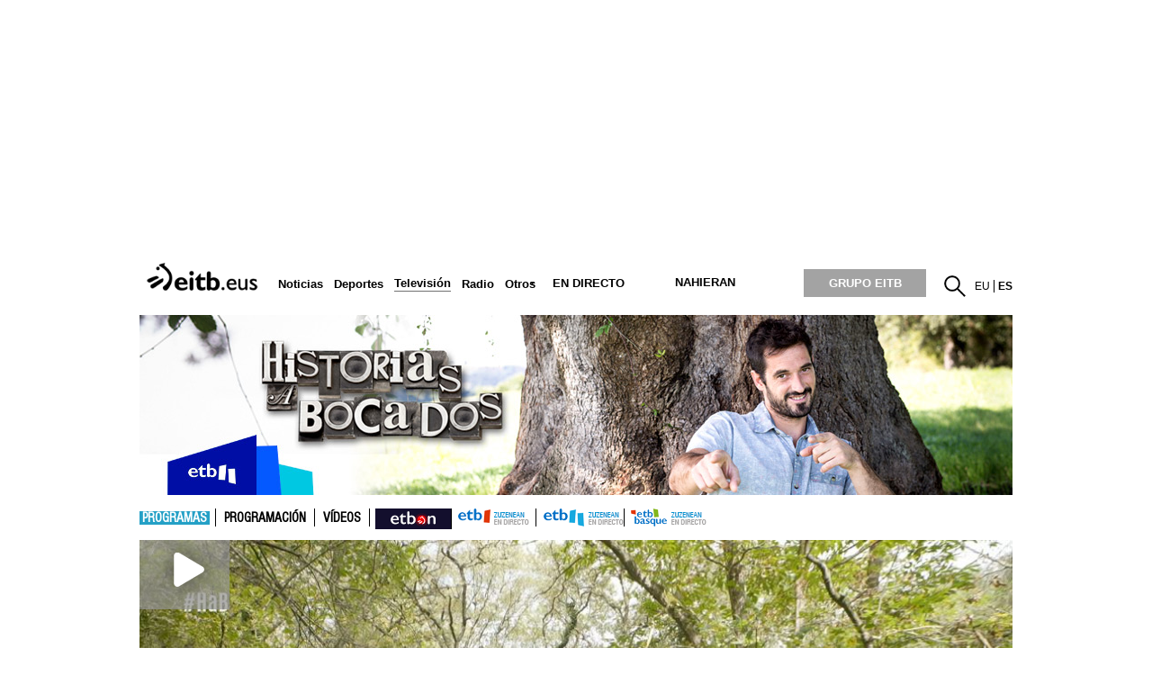

--- FILE ---
content_type: text/html; charset=UTF-8
request_url: https://www.eitb.eus/es/television/programas/historias-a-bocados/videos/detalle/8467944/que-es-arbol-trasmocho-enrique-nos-lo-ha-explicado-en-entorno-de-marono/
body_size: 91899
content:
<!DOCTYPE html>
<html lang="es">
<head prefix="og: http://ogp.me/ns# fb: http://ogp.me/ns/fb# website: http://ogp.me/ns/website#">
<meta charset="utf-8" />
<title>¿Qué es un árbol trasmocho? Enrique nos lo ha explicado en el entorno de Maroño</title>
<link rel="canonical" href="https://www.eitb.eus/es/television/programas/historias-a-bocados/videos/detalle/8467944/que-es-arbol-trasmocho-enrique-nos-lo-ha-explicado-en-entorno-de-marono/" />
<link rel="alternate" href="https://www.eitb.eus/es/television/programas/historias-a-bocados/videos/detalle/8467944/que-es-arbol-trasmocho-enrique-nos-lo-ha-explicado-en-entorno-de-marono/" hreflang="es" />
<link rel="amphtml" href="https://amp.eitb.eus/es/television/programas/historias-a-bocados/videos/detalle/8467944/que-es-arbol-trasmocho-enrique-nos-lo-ha-explicado-en-entorno-de-marono/" />
<meta http-equiv="X-UA-Compatible" content="IE=Edge" />
<meta http-equiv="Content-Security-Policy" content="default-src * 'unsafe-inline' 'unsafe-eval' data: blob:;">
<meta name="viewport" content="width=device-width, initial-scale=1" />
<meta name="lang" content="es" />
<meta name="description" content="Joseba Arguiñano se ha citado con Enrique en la terraza del restaurante Guzurtegi, donde han degusta mollejas, chuletón y pimientos verdes con patatas. Además, han dado un paseo por el paraje de Maroño." />
<meta name="apple-itunes-app" content="app-id=442695378" />
<meta name="Author" content="EITB" />
<meta name="robots" content="INDEX, FOLLOW" />
<meta name="twitter:card" content="summary_large_image" />
<meta name="twitter:site" content="@euskaltelebista" />
<meta name="twitter:title" content="¿Qué es un árbol trasmocho? Enrique nos lo ha explicado en el entorno de Maroño" />
<meta name="twitter:description" content="Joseba Arguiñano se ha citado con Enrique en la terraza del restaurante Guzurtegi, donde han degusta mollejas, chuletón y pimientos verdes con patatas. Además, han dado un paseo por el paraje de Maroño." />
<meta name="twitter:creator" content="@euskaltelebista" />
<meta name="twitter:domain" content="eitb.eus" />
<meta name="dc.date.issued" content="2021-11-21T20:09:14+01:00" />
<meta name="organization" content="EITB" />
<meta name="publisher" content="EITB" />
<meta name="date" content="2021-11-21T20:09:14+01:00" />
<meta name="twitter:image" content="https://media.eitb.eus/multimedia/images/2021/11/21/2855969/20211121143827_marono-hab-etb2_foto960.jpg" />
<meta property="og:image" content="https://media.eitb.eus/multimedia/images/2021/11/21/2855969/20211121143827_marono-hab-etb2_foto960.jpg" />
<meta property="og:url" content="https://www.eitb.eus/es/television/programas/historias-a-bocados/videos/detalle/8467944/que-es-arbol-trasmocho-enrique-nos-lo-ha-explicado-en-entorno-de-marono/" />
<meta property="og:title" content="¿Qué es un árbol trasmocho? Enrique nos lo ha explicado en el entorno de Maroño" />
<meta property="og:description" content="Joseba Arguiñano se ha citado con Enrique en la terraza del restaurante Guzurtegi, donde han degusta mollejas, chuletón y pimientos verdes con patatas. Además, han dado un paseo por el paraje de Maroño." />
<meta property="og:type" content="article" />
<meta property="fb:app_id" content="274805577151" />
<meta property="fb:admins" content="100000838800427" />
<meta name="robots" content="max-image-preview:large">
<meta property="article:section" content="historias a bocados" />
<meta property="article:modified_time" content="2024-03-07T10:19:52+01:00" />
<meta property="article:published_time" content="2021-11-21T20:09:14+01:00" />
<meta property="og:site_name" content="EITB" />
<meta property="og:locale" content="es_ES" />
<meta property="article:tag" content="Gastronomía" />
<meta property="article:tag" content="Curiosidades" />
<meta property="article:tag" content="Araba-Álava" />
<meta property="article:tag" content="Montes Vascos" />
<meta property="article:tag" content="Televisión" />
<meta property="article:tag" content="Programas Tv" />
<meta property="article:tag" content="Vídeos" />
<meta property="article:tag" content="ETB2" />
<meta property="article:tag" content="Cuadrilla de Ayala" />
<meta property="article:tag" content="Medio Ambiente" />
<link rel="icon" href="/resources/img/favicon.ico" type="image/x-icon" />
<link href="/resources/img/favicon.ico" type="image/x-icon" rel="icon" />
<link href="/resources/img/favicon.ico" type="image/x-icon" rel="shortcut icon" />
<link rel="apple-touch-icon" href="/apple-touch-icon.png" />
<link rel="dns-prefetch" href="" />
<link rel="dns-prefetch" href="//images11.eitb.eus/multimedia" />
<link rel="dns-prefetch" href="//images14.eitb.eus/multimedia" />
<link rel="dns-prefetch" href="//hodeia.eitb.eus/" />
<link rel="dns-prefetch" href="//www.googletagmanager.com" />
<link rel="dns-prefetch" href="//www.google-analytics.com" />
<link rel="dns-prefetch" href="//sb.scorecardresearch.com" />
<script type="application/ld+json">
    {
    "@context": "https:\/\/schema.org",
    "@type": "VideoObject",
    "url": "https:\/\/www.eitb.eus\/es\/television\/programas\/historias-a-bocados\/videos\/detalle\/8467944\/que-es-arbol-trasmocho-enrique-nos-lo-ha-explicado-en-entorno-de-marono\/",
    "mainEntityOfPage": "https:\/\/www.eitb.eus\/es\/television\/programas\/historias-a-bocados\/videos\/detalle\/8467944\/que-es-arbol-trasmocho-enrique-nos-lo-ha-explicado-en-entorno-de-marono\/",
    "headline": "&iquest;Qu&eacute; es un &aacute;rbol trasmocho? Enrique nos lo ha explicado en el entorno de Maro&ntilde;o",
    "datePublished": "2021-11-21T20:09:14+01:00",
    "dateModified": "2024-03-07T10:19:52+01:00",
    "description": "\u00bfQu\u00e9 es un \u00e1rbol trasmocho? Enrique nos lo ha explicado en el entorno de Maro\u00f1o",
    "inLanguage": "es",
    "author": {
        "@type": "Organization",
        "name": "EITB",
        "alternateName": [
            {
                "@language": "eu",
                "@value": "EITB Euskal Irrati Telebista"
            },
            {
                "@language": "es",
                "@value": "EITB Radio Televisi\u00f3n P\u00fablica Vasca"
            },
            {
                "@language": "en",
                "@value": "EITB Basque Radio Television"
            },
            {
                "@language": "fr",
                "@value": "EITB Radio Television Basque"
            }
        ],
        "url": "https:\/\/www.eitb.eus\/",
        "sameAs": [
            "https:\/\/www.facebook.com\/eitb",
            "https:\/\/twitter.com\/eitbeus",
            "https:\/\/www.youtube.com\/user\/eitbcom",
            "https:\/\/www.instagram.com\/eitb"
        ],
        "logo": {
            "@type": "ImageObject",
            "url": "https:\/\/images14.eitb.eus\/multimedia\/recursos\/generales\/txori_eitb_512x512.jpg",
            "name": "EITB"
        }
    },
    "image": {
        "@type": "ImageObject",
        "url": "https:\/\/media.eitb.eus\/multimedia\/images\/2021\/11\/21\/2855969\/20211121143827_marono-hab-etb2_amp_w1200.jpg",
        "width": {
            "@type": "QuantitativeValue",
            "value": 1200
        },
        "height": {
            "@type": "QuantitativeValue",
            "value": 675
        },
        "name": "Joseba Argui\u00f1ano, con Enrique. (Imagen de un v\u00eddeo de EITB Media)"
    },
    "publisher": {
        "@type": "Organization",
        "name": "EITB",
        "url": "https:\/\/www.eitb.eus\/",
        "logo": {
            "@type": "ImageObject",
            "url": "https:\/\/images14.eitb.eus\/multimedia\/recursos\/generales\/txori_eitb_512x512.jpg",
            "name": "EITB"
        }
    },
    "isAccessibleForFree": true,
    "name": "\u00bfQu\u00e9 es un \u00e1rbol trasmocho? Enrique nos lo ha explicado en el entorno de Maro\u00f1o",
    "thumbnailUrl": "https:\/\/media.eitb.eus\/multimedia\/images\/2021\/11\/21\/2855969\/20211121143827_marono-hab-etb2_amp_w1200.jpg",
    "uploadDate": "2021-11-21T14:57:31+01:00",
    "contentUrl": "https:\/\/media.eitb.eus\/multimediahd\/videos\/2021\/11\/21\/2855968\/20211121_14383607_0014255721_004_001________HAB_3.mp4"
}
</script>
<link rel="preload" href="https://images14.eitb.eus/multimedia/recursos/fonts/Montserrat-Medium.woff2"          as="font" type="font/woff2" crossorigin>
<link rel="preload" href="https://images14.eitb.eus/multimedia/recursos/fonts/FontSiteSans-Cond-webfont.woff"   as="font" type="font/woff2" crossorigin>
<script>
    !function(){"use strict";window.loadResources=function(e,r){
        for(var t,o,s,c,n,l=document.querySelector("head"),i=e.length,a=0,d=0;d<i;d++)t=e[d],n=c=s=o=void 0,n=c=!(s="js"),t.match(/\?reload=true$/)&&(c=!0,t=t.replace(/\?reload=true$/,"")),t.match(/\.css$/i)&&(s="css"),"js"===s?o=l.querySelector('script[src="'+t+'"]'):"css"===s&&(o=l.querySelector('link[href="'+t+'"]')),null!==o&&!0===c?o.parentNode.removeChild(o):null!==o&&!1===c&&(n=!0),!1===n?("js"===s?o=document.createElement("script"):"css"===s&&((o=document.createElement("link")).type="text/css",o.rel="stylesheet",o.media="all"),o.addEventListener("load",function(){
            var e="href";
            "script"===this.nodeName.toLowerCase()&&(e="src"),++a===i&&"function"==typeof r&&r()},!1),o.addEventListener("error",function(){var e="href";"script"===this.nodeName.toLowerCase()&&(e="src"),console.error("loadResources: error loading "+this[e]),++a===i&&"function"==typeof r&&r()},!1),"js"===s?o.src=t:o.href=t,l.appendChild(o)):++a===i&&"function"==typeof r&&r()}}();
</script>
<link href="/resources/css/externos-1724742864.css" media="all" rel="stylesheet" />
<link href="/resources/css/externos_sub-1724742864.css" media="all" rel="stylesheet" />
<link href="/dist/css/chunk-vendors.0befcf8d.css" media="all" rel="stylesheet" />
<link href="/dist/css/chunk-common.7fe44e98.css" media="all" rel="stylesheet" />
<link href="/dist/css/television.10cda9cf.css" media="all" rel="stylesheet" />
<script src="https://r.sascdn.com/config.js?nwid=2007"             async></script>
<script src="https://r.sascdn.com/video/config.js?nwid=2007"       async></script>
<script src="https://r.sascdn.com/video/controller.js?nwid=2007"   async></script>
<script src="https://securepubads.g.doubleclick.net/tag/js/gpt.js" async></script>
<script  id="scriptpublicidad">
        (function() {
        var sas = sas || {};
        sas.cmd = sas.cmd || [];
        sas.cmd.push(function() {
            sas.setup({
                domain: "https://www.smartadserver.com",
                async: true,
                renderMode: 2,
                renderModeTimeout: 5000
            });
        });
        sas.cmd.push(function() {
            sas.call("onecall", {
                siteId: 111421,
                pageId: 677368,
                formatId: '43329,43330,43325,43324,92096',
                target: 'television=programas;iniciativa=television;subiniciativa=programas;idioma=es;tipocontenido=video;|id=8467944'
            });
        });
        window.sas = sas; // sas publiko bihurtu
    })();

    window.googletag = window.googletag || {
        cmd: []
    };
    var anchorSlot;
    googletag.cmd.push(function() {
        var mpu_desktop = googletag.sizeMapping()
            .addSize([768, 200], [
                [300, 250]
            ])
            .addSize([0, 0], [])
            .build();

        var mpu_movil = googletag.sizeMapping()
            .addSize([0, 0], [
                [300, 250]
            ])
            .addSize([768, 200], [])
            .build();
        var mpu_movil_grande = googletag.sizeMapping()
            .addSize([0, 0], [[300, 600]])
            .addSize([768, 200], [])
            .build();
        var top_desktop = googletag.sizeMapping()
            .addSize([1024, 200], [
                [970, 90],
                [728, 90]
            ])
            .addSize([768, 200], [
                [728, 90]
            ])
            .addSize([0, 0], [])
            .build();

        var top_billboard = googletag.sizeMapping()
            .addSize([1024, 200], [
                [970, 250]
            ])
            .addSize([0, 0], [])
            .build();

        var top_movil = googletag.sizeMapping()
            .addSize([0, 0], [
                [320, 100],
                [320, 50]
            ])
            .addSize([425, 200], [])
            .build();

        var sky_desktop = googletag.sizeMapping()
            .addSize([1024, 200], [
                [120, 600],
                [160, 600]
            ])
            .addSize([0, 0], [])
            .build();
        if ("eu" == "es") {
            anchorSlot = googletag.defineOutOfPageSlot('/22526134856/eitb/sticky', googletag.enums.OutOfPageFormat.BOTTOM_ANCHOR);
            if (anchorSlot) {
                anchorSlot.setTargeting('formato', 'sticky').addService(googletag.pubads());
            }
        }
        googletag.defineSlot('/22526134856/eitb/right1', [
                [300, 250]
            ], 'div-eitb-right1')
            .defineSizeMapping(mpu_desktop)
            .addService(googletag.pubads());
        googletag.defineSlot('/22526134856/eitb/right2', [
                [300, 250]
            ], 'div-eitb-right2')
            .defineSizeMapping(mpu_desktop)
            .addService(googletag.pubads());
        googletag.defineSlot('/22526134856/eitb/right3', [
                [300, 250]
            ], 'div-eitb-right3')
            .defineSizeMapping(mpu_desktop)
            .addService(googletag.pubads());
        googletag.defineSlot('/22526134856/eitb/mright1', [
                [300, 600]
            ], 'div-eitb-mright1')
            .defineSizeMapping(mpu_movil_grande)
            .addService(googletag.pubads());
        googletag.defineSlot('/22526134856/eitb/mright2', [
                [300, 250]
            ], 'div-eitb-mright2')
            .defineSizeMapping(mpu_movil)
            .addService(googletag.pubads());
        googletag.defineSlot('/22526134856/eitb/mright3', [
                [300, 600]
            ], 'div-eitb-mright3')
            .defineSizeMapping(mpu_movil_grande)
            .addService(googletag.pubads());
        googletag.defineSlot('/22526134856/eitb/top1', [
                [970, 250]
            ], 'div-eitb-top1')
            .defineSizeMapping(top_billboard)
            .addService(googletag.pubads());
        googletag.defineSlot('/22526134856/eitb/top2', [
                [970, 90],
                [728, 90]
            ], 'div-eitb-top2')
            .defineSizeMapping(top_desktop)
            .addService(googletag.pubads());
                googletag.defineSlot('/22526134856/eitb/bottom', [
                [728, 90],
                [970, 90]
            ], 'div-eitb-bottom')
            .defineSizeMapping(top_desktop)
            .addService(googletag.pubads());
        googletag.defineSlot('/22526134856/eitb/mbottom', [
                [320, 50],
                [320, 100]
            ], 'div-eitb-mbottom')
            .defineSizeMapping(top_movil)
            .addService(googletag.pubads());
        googletag.defineSlot('/22526134856/eitb/mtop1', [
                [320, 50],
                [320, 100]
            ], 'div-eitb-mtop1')
            .defineSizeMapping(top_movil)
            .addService(googletag.pubads());
        googletag.defineSlot('/22526134856/eitb/mtop2', [
                [320, 50],
                [320, 100]
            ], 'div-eitb-mtop2')
            .defineSizeMapping(top_movil)
            .addService(googletag.pubads());

        googletag.pubads().addEventListener('slotOnload', function(event) {
            var slot = event.slot;
            var idslot = slot.getSlotElementId();
        });
        googletag.pubads().addEventListener('slotRenderEnded', function(event) {
            var slot = event.slot;
            var idslot = slot.getSlotElementId();
            //publizitatea badago literala jarri lehengoari
            slotactivo=1
            esslotgpt_unit = idslot.search("gpt_unit");

            if (esslotgpt_unit==-1){
                if ($("#"+idslot).find("iframe").length){
                    if ($("#"+idslot).find("iframe").width()<=1 || $("#"+idslot).find("iframe").height()<=1)
                        slotactivo=0
                }
            }
            if (idslot=='div-eitb-top1'){
                $("#cabecera").css("background-color","inherit");
                $("#cab_principal .envoltorio").css("background-color","#fff");
            }
            if (slotactivo==1){
                if (!event.isEmpty) {
                    if (idslot=="div-eitb-mtop1"){
                        var alturadiv=$("#"+idslot).find("iframe").height();
                        $(".publicidad_cabecera").addClass("mtop1"+alturadiv);
                    }
                    if (esslotgpt_unit==-1){
                        if ("eu" != "es") {
                            $(".lit_" + idslot).prepend("PUBLICIDAD");
                        } else {
                            $(".lit_" + idslot).prepend("PUBLIZITATEA");
                        }
                    }
                }
            }
        });
        googletag.pubads().enableSingleRequest();
        googletag.pubads().setTargeting('idcontenido', ['8467944']);
        googletag.pubads().setTargeting('idioma', ['es']);

        googletag.pubads().setTargeting('tematica', ["television"]);
        googletag.pubads().setTargeting('subseccion', ['television','programas','historias_a_bocados']);

        if ("eu" != "es") {
            googletag.pubads().disableInitialLoad();
        }
        googletag.enableServices();
    });
</script>
<style>
@media  only screen and (min-width: 768px)
{
    .publicidad_cabecera
    {
        height: 270px!important;
    }
}
@media(max-width: 736px)
{
    .publicidad_cabecera
    {
        height: 63px!important;
    }
}
.mtop1100
{
    height: 113px!important;
}
.mtop150
{
    height: 63px!important;
}
</style>

<script>"use strict";function _typeof(t){return(_typeof="function"==typeof Symbol&&"symbol"==typeof Symbol.iterator?function(t){return typeof t}:function(t){return t&&"function"==typeof Symbol&&t.constructor===Symbol&&t!==Symbol.prototype?"symbol":typeof t})(t)}!function(){var t=function(){var t,e,o=[],n=window,r=n;for(;r;){try{if(r.frames.__tcfapiLocator){t=r;break}}catch(t){}if(r===n.top)break;r=r.parent}t||(!function t(){var e=n.document,o=!!n.frames.__tcfapiLocator;if(!o)if(e.body){var r=e.createElement("iframe");r.style.cssText="display:none",r.name="__tcfapiLocator",e.body.appendChild(r)}else setTimeout(t,5);return!o}(),n.__tcfapi=function(){for(var t=arguments.length,n=new Array(t),r=0;r<t;r++)n[r]=arguments[r];if(!n.length)return o;"setGdprApplies"===n[0]?n.length>3&&2===parseInt(n[1],10)&&"boolean"==typeof n[3]&&(e=n[3],"function"==typeof n[2]&&n[2]("set",!0)):"ping"===n[0]?"function"==typeof n[2]&&n[2]({gdprApplies:e,cmpLoaded:!1,cmpStatus:"stub"}):o.push(n)},n.addEventListener("message",(function(t){var e="string"==typeof t.data,o={};if(e)try{o=JSON.parse(t.data)}catch(t){}else o=t.data;var n="object"===_typeof(o)&&null!==o?o.__tcfapiCall:null;n&&window.__tcfapi(n.command,n.version,(function(o,r){var a={__tcfapiReturn:{returnValue:o,success:r,callId:n.callId}};t&&t.source&&t.source.postMessage&&t.source.postMessage(e?JSON.stringify(a):a,"*")}),n.parameter)}),!1))};"undefined"!=typeof module?module.exports=t:t()}();</script>
<script>
    window._sp_queue = [];
    window._sp_ = {
        config: {
            accountId: 1993,
            baseEndpoint: 'https://cdn.privacy-mgmt.com',
            propertyHref: 'https://www.eitb.eus',
            consentLanguage: 'es',
            gdpr: { },
            
            events: {
                onMessageReady: function()
                {
                    // console.log('[event] onMessageReady', arguments);
                },
                onMessageReceiveData: function()
                {
                    // console.log('[event] onMessageReceiveData', arguments);
                },
                onSPPMObjectReady: function()
                {
                    // console.log('[event] onSPPMObjectReady', arguments);
                },
                onSPReady: function()
                {
                    // console.log('[event] onSPReady', arguments);
                },
                onError: function()
                {
                    // console.log('[event] onError', arguments);
                },
                onMessageChoiceSelect: function()
                {
                    // console.log('[event] onMessageChoiceSelect', arguments);
                },
                onConsentReady: function(consentUUID, euconsent)
                {
                    // console.log('[event] onConsentReady', arguments);
					if(typeof window.loadComscore === 'function')
						window.loadComscore()                    
                },
                onPrivacyManagerAction: function()
                {
                    // console.log('[event] onPrivacyManagerAction', arguments);
                },
                onPMCancel: function()
                {
                    // console.log('[event] onPMCancel', arguments);
                }
            }
        }
    }
</script>
<script src='https://cdn.privacy-mgmt.com/unified/wrapperMessagingWithoutDetection.js' async></script>
<script>
function setTechnicalCookies() {
	const consentSaved = function(tcData, success){
		if(success && tcData.eventStatus === 'useractioncomplete') {
			enableTechnicalCookies();
			__tcfapi('removeEventListener', 2, function(success) {}, tcData.listenerId);
		}
	}
	__tcfapi('addEventListener', 2, consentSaved);
	function getCookie(name) {
		var dc = document.cookie;
		var prefix = name + "=";
		var begin = dc.indexOf("; " + prefix);
		if (begin == -1) {
			begin = dc.indexOf(prefix);
			if (begin != 0) return null;
		}
		else
		{
			begin += 2;
			var end = document.cookie.indexOf(";", begin);
			if (end == -1) {
				end = dc.length;
			}
		}
		return decodeURI(dc.substring(begin + prefix.length, end));
	}
	function setCookie(name,value,days) {
		var expires = "";
		if (days) {
			var date = new Date();
			date.setTime(date.getTime() + (days*24*60*60*1000));
			expires = "; expires=" + date.toUTCString();
		}
		document.cookie = name + "=" + (value || "")  + expires + "; path=/";
	}
	function enableTechnicalCookies() {
		try {
			var pookie = getCookie("pookie");
			if (pookie == null) {
				setCookie('pookie',true,730);
				setCookie('jakinarazpenak',true,730);
			}
		} catch (e) {}
	}
}
</script>
<!-- Google Tag Manager: head --> 
<script>
(function()
{
    (function(w,d,s,l,i){w[l]=w[l]||[];w[l].push({'gtm.start':new Date().getTime(),event:'gtm.js'});var f=d.getElementsByTagName(s)[0],j=d.createElement(s),dl=l!='dataLayer'?'&l='+l:'';j.async=true;j.src='//www.googletagmanager.com/gtm.js?id='+i+dl;f.parentNode.insertBefore(j,f);})(window,document,'script','dataLayer','GTM-TH2L6S');
})();
</script>
<script type="text/javascript">
	dataLayer = dataLayer || []; 
	dataLayer.push({
		'contentTag':'Gastronomía,Curiosidades,Araba-Álava,Montes Vascos,Televisión,Programas Tv,Vídeos,ETB2,Medio Ambiente,Cuadrilla de Ayala'
	});
</script>

<!-- End Google Tag Manager: head -->
</head>
<body id="television" class="historias_a_bocados">
    <!-- Google Tag Manager: body --> 
<noscript>
    <iframe src="//www.googletagmanager.com/ns.html?id=GTM-TH2L6S" style="display:none; visibility:hidden; height: 0; width: 0"></iframe>
</noscript>
<!-- End Google Tag Manager: body -->
    <div id="global">
        <center>
  <div class="publicidad_cabecera top_lang_es">
    <span class="lit_div-eitb-top1 lit_div-eitb-mtop1"></span>
    <div id='div-eitb-top1'>
      <script>
        var myEle = document.getElementById("scriptpublicidad");
        
        if (typeof googletag !== typeof undefined && googletag !== false && myEle ) {
          document.addEventListener('evloaded', function (e) {
              $("#cabecera").css("background-color","inherit");
              $("#cab_principal .envoltorio").css("background-color","#fff"); 
          })  
          googletag.cmd.push(function() { 
            googletag.display('div-eitb-top1');
          });
        }
      </script>
    </div>
    <div id='div-eitb-mtop1'>
      <script>
        if (typeof googletag !== typeof undefined && googletag !== false && myEle) {
          googletag.cmd.push(function() { googletag.display('div-eitb-mtop1'); });
        }
      </script>
    </div>
  </div>
</center>
<div id="cabecera" class="es">
    <div id="cab_principal" class="mobile-only">
        <div class="mobile-menu-toggle mobile-only">
            <button type="button">☰</button>
        </div>
        <p id="logo">
            <a href="/es/" title="EITB Euskal Irrati Telebista">
                <img src="//images14.eitb.eus/multimedia/recursos/img/logo_eitbeus_cabecera3.png" alt="EITB Euskal Irrati Telebista" width="104" height="24" />
            </a>
        </p>
        <div id="menu_principal_endirecto">
            <ul><li class="endirecto" id="en-directo">En directo</li></ul>
        </div>        
        <div class="lupa lupa_vb"><button type="submit"><i></i></button></div>        
        <div class="ventana_buscador">
            <a class="cerrar" href="javascript: window.cerrar_buscadorvb();"><img src="//images14.eitb.eus/multimedia/recursos/generales/cerrar_buscador.png" alt="Cerrar"></a>
             <form id="buscador_portales_res" action="" onsubmit="javascript:buscar_portal('res');return false;" method="post">
                <label for="buscarres" class="structural">Buscar</label>
                <input id="buscarres" type="text" name="buscarres" value="" title="Buscar" class="populate">
                <button type="submit"><i></i></button>
            </form>
        </div>
        <div id="enlaces">
            <ul id="idiomas">
            <li class="lang_eu" title="EITB">
                            <a href="/eu/" lang="eu" title="Euskara">
                                        eu
                        </a>
        </li>
            <li class="lang_es" title="EITB">
                            <a href="/es/" lang="es" title="Español">
                                        <strong>es</strong>
                        </a>
        </li>
    </ul>
        </div>        
    </div>
    <div id="menu_principal_responsive" style="display: none">
        <nav>
<ul class="menu_principal_responsive">
    <div id="menuitxi" class="menu_itxi">X</div>
    <li class="menuaplicaciones">
        <ul id="aplicaciones">
            <li class="app_eitb">
                <a id="app_eitb" data-urliphone="https://apps.apple.com/es/app/eitb-albisteak/id442695378" data-urlandroid="https://play.google.com/store/apps/details?id=com.eitb.rss&amp;hl=es&amp;gl=US">
                    <img loading="lazy" src="//images14.eitb.eus/multimedia/recursos/generales/img_app_menu_albisteak.png" alt="app eitb albisteak">
                </a>
            </li>
            <li class="app_nahieran">
                <a id="app_nahieran" data-urliphone="https://apps.apple.com/es/app/eitb-nahieran/id1538434932" data-urlandroid="https://play.google.com/store/apps/details?id=com.eitb.nahieran&amp;hl=es&amp;gl=US">
                    <img loading="lazy" src="//images14.eitb.eus/multimedia/recursos/generales/img_app_menu_nahieran.png" alt="app eitb nahieran">
                </a>
            </li>
            <li class="app_gaztea">
                <a id="app_gaztea" data-urliphone="https://itunes.apple.com/us/app/gaztea/id1104206956" data-urlandroid="https://play.google.com/store/apps/details?id=eu.akting.gaztea&amp;hl=es">
                    <img loading="lazy" src="//images14.eitb.eus/multimedia/recursos/generales/img_app_menu_gazteanew.png" alt="app gaztea">
                </a>
            </li>
            <li class="app_hiru3">
                <a id="app_hiru3" data-urliphone="https://itunes.apple.com/us/app/hiru3/id1146847147" data-urlandroid="https://play.google.com/store/apps/details?id=eu.akting.etb3&amp;hl=es">
                    <img loading="lazy" src="//images14.eitb.eus/multimedia/recursos/generales/img_app_menu_3kluba_zuri.png" alt="app hiru3">
                </a>
            </li>
            <li class="app_goazen">
                <a id="app_goazen" data-urliphone="https://itunes.apple.com/us/app/go-azen-eitb/id1267861216" data-urlandroid="https://play.google.com/store/apps/details?id=eu.akting.goazen&amp;hl=es">
                    <img loading="lazy" src="//images14.eitb.eus/multimedia/recursos/generales/img_app_menu_goazen.png" alt="app goazen">
                </a>
            </li>
        </ul>
    </li>
                                        <li class="sidebar-parent-container menures li_submenu" data-id="actualidad">
                                <h3><a href="/es/noticias/">Noticias </a><span class="flecha_abajo">flecha</span></h3>
                    <ul id="submenures_actualidad" class="submenures">
                                                                                    <li><a href="/es/noticias/politica/">Política</a></li>
                                                                                                                <li><a href="/es/noticias/economia/">Economía</a></li>
                                                                                                                <li><a href="/es/noticias/sociedad/">Sociedad</a></li>
                                                                                                                <li><a href="/es/noticias/internacional/">Internacional</a></li>
                                                                                                                <li><a href="/es/cultura/">Cultura</a></li>
                                                                                                                <li><a href="/es/noticias/curiosidades/">Curiosidades</a></li>
                                                                                                                <li><a href="/es/noticias/tecnologia/">Tecnología</a></li>
                                                                        </ul>
                </li>
                                                <li class="sidebar-parent-container menures li_submenu" data-id="elecciones">
                                <h3><a href="/es/elecciones/">Elecciones</a><span class="flecha_abajo">flecha</span></h3>
                    <ul id="submenures_elecciones" class="submenures">
                                                                                    <li><a href="/es/elecciones/autonomicas-vascas/">Autonómicas Vascas 2024</a></li>
                                                                                                                <li><a href="/es/elecciones/elecciones-generales/">Generales</a></li>
                                                                                                                <li><a href="/es/elecciones/elecciones-municipales-forales/">Elecciones Municipales y Forales </a></li>
                                                                                                                <li><a href="/es/elecciones/catalanas/">Elecciones Cataluña 2024</a></li>
                                                                                                                <li><a href="/es/elecciones/elecciones-estados-unidos/">Elecciones EEUU</a></li>
                                                                                                                <li><a href="/es/elecciones/europeas/">Europeas</a></li>
                                                                        </ul>
                </li>
                                                <li class="sidebar-parent-container menures li_submenu" data-id="deportes">
                                <h3><a href="https://kirolakeitb.eus/es/">Deportes</a><span class="flecha_abajo">flecha</span></h3>
                    <ul id="submenures_deportes" class="submenures">
                                                                                    <li><a href="https://kirolakeitb.eus/es/futbol/">Fútbol</a></li>
                                                                                                                <li><a href="https://kirolakeitb.eus/es/remo/">Remo</a></li>
                                                                                                                <li><a href="https://kirolakeitb.eus/es/baloncesto/">Baloncesto</a></li>
                                                                                                                <li><a href="https://kirolakeitb.eus/es/pelota/">Pelota</a></li>
                                                                                                                <li><a href="https://kirolakeitb.eus/es/ciclismo/">Ciclismo</a></li>
                                                                                                                <li><a href="https://kirolakeitb.eus/es/mas-deportes/">Más deporte</a></li>
                                                                                                                <li><a href="https://kirolakeitb.eus/es/futbol/">Clasificaciones</a></li>
                                                                                                                <li><a href="https://kirolakeitb.eus/es/kirolak-360/">Deporte en directo</a></li>
                                                                        </ul>
                </li>
                                                <li class="sidebar-parent-container menures li_submenu" data-id="cultura">
                                <h3><a href="/es/cultura/">Cultura</a><span class="flecha_abajo">flecha</span></h3>
                    <ul id="submenures_cultura" class="submenures">
                                                                                    <li><a href="/es/tag/entrevistas-personajes-cultura/">Entrevistas a personajes culturales</a></li>
                                                                                                                <li><a href="/es/cultura/videos/">Vídeos</a></li>
                                                                                                                <li><a href="/es/cultura/fotos/">Fotos</a></li>
                                                                                                                <li><a href="/es/cultura/euskera/">Euskera</a></li>
                                                                                                                <li><a href="/es/blogs/">Blogs</a></li>
                                                                                                                <li><a href="/es/cultura/cultura-en-directo/">En directo</a></li>
                                                                        </ul>
                </li>
                                                <li class="sidebar-parent-container menures li_submenu menu_res_selected" data-id="television">
                                <h3><a href="/es/television/">Televisión</a><span class="flecha_abajo">flecha</span></h3>
                    <ul id="submenures_television" class="submenures">
                                                                                    <li><a href="/es/television/programacion/">Programación</a></li>
                                                                                                                <li class="submenu_res_selected"><a href="/es/television/programas/">Programas</a></li>
                                                                                                                <li><a href="/es/television/videos/">Vídeos</a></li>
                                                                        </ul>
                </li>
                                                <li class="sidebar-parent-container menures li_submenu" data-id="radio">
                                <h3><a href="https://guau.eus">Radio</a><span class="flecha_abajo">flecha</span></h3>
                    <ul id="submenures_radio" class="submenures">
                                                                                    <li><a href="https://guau.eus/st/euskadi-irratia/">Euskadi Irratia</a></li>
                                                                                                                <li><a href="https://guau.eus/st/radio-euskadi/">Radio Euskadi</a></li>
                                                                                                                <li><a href="https://guau.eus/st/radio-vitoria/">Radio Vitoria</a></li>
                                                                                                                <li><a href="https://gaztea.eus">Gaztea</a></li>
                                                                                                                <li><a href="/eu/irratia/eitb-musika/">EITB Musika</a></li>
                                                                                                                <li><a href="https://guau.eus/">Programación</a></li>
                                                                                                                <li><a href="https://guau.eus/">Programas</a></li>
                                                                                                                <li><a href="/es/audios/">Audios</a></li>
                                                                                                                <li><a href="https://guau.eus">GUAU</a></li>
                                                                                                                <li><a href="https://guau.eus/">Frecuencias</a></li>
                                                                        </ul>
                </li>
                                                <li class="sidebar-parent-container menures li_submenu" data-id="gaztea">
                                <h3><a href="https://gaztea.eus">Gaztea</a><span class="flecha_abajo">flecha</span></h3>
                    <ul id="submenures_gaztea" class="submenures">
                                                                                    <li><a href="https://gaztea.eus">Gaztea</a></li>
                                                                        </ul>
                </li>
                                <li class="kanpoan">
                <a 
                                    target='_blank'
                                href="https://makusi.eus">Makusi</a></li>
                                <li class="kanpoan">
                <a 
                                href="https://www.eitbtaldea.eus/es/">GRUPO EITB</a></li>
                                                <li class="sidebar-parent-container menures li_submenu" data-id="eguraldia">
                                <h3><a href="/es/eltiempo/">El tiempo</a><span class="flecha_abajo">flecha</span></h3>
                    <ul id="submenures_eguraldia" class="submenures">
                                                                                    <li><a href="/es/eltiempo/equipo/">Equipo</a></li>
                                                                                                                <li><a href="/es/eltiempo/playas/">Playas</a></li>
                                                                                                                <li><a href="/es/eltiempo/esqui/">Esquí</a></li>
                                                                                                                <li><a href="/infografia-multimedia/cambio-climatico.html">Cambio climático</a></li>
                                                                                                                <li><a href="/es/eltiempo/camaras/">Webcams</a></li>
                                                                        </ul>
                </li>
                                                <li class="sidebar-parent-container menures li_submenu" data-id="trafico">
                                <h3><a href="/es/trafico/">Tráfico</a><span class="flecha_abajo">flecha</span></h3>
                    <ul id="submenures_trafico" class="submenures">
                                                                                    <li><a href="/es/trafico/radares/">Radares</a></li>
                                                                                                                <li><a href="/es/trafico/telefonos/">Telefonos</a></li>
                                                                                                                <li><a href="/es/trafico/camaras/">Webcam</a></li>
                                                                        </ul>
                </li>
                                                <li class="sidebar-parent-container menures li_submenu" data-id="participa">
                                <h3><a href="/es/usuarios/">Participa</a><span class="flecha_abajo">flecha</span></h3>
                    <ul id="submenures_participa" class="submenures">
                                                                                    <li><a href="/es/sorteos/">Sorteos</a></li>
                                                                                                                <li><a href="/usuarios/fotos/">Fotos</a></li>
                                                                                                                <li><a href="/usuarios/videos/">Vídeos</a></li>
                                                                        </ul>
                </li>
                                <li class="kanpoan">
                <a 
                                href="/es/pueblos-ciudades/">Pueblos y ciudades</a></li>
                                <li class="kanpoan">
                <a 
                                href="/es/blogs/">Blogs</a></li>
                                <li class="kanpoan">
                <a 
                                href="/es/divulgacion/">Kosmos</a></li>
                                <li class="kanpoan">
                <a 
                                href="https://guau.eus">GUAU</a></li>
                                <li class="kanpoan">
                <a 
                                href="/es/videos/">Vídeos</a></li>
                                <li class="kanpoan">
                <a 
                                href="/es/audios/">Audios</a></li>
                                <li class="kanpoan">
                <a 
                                href="/es/fotos/">Fotos</a></li>
            </ul>
</nav>

    </div>
    <div id="cab_principal" class="desktop-only">
        <div class="envoltorio">
            <p id="logo">
                <a href="/es/" title="EITB Euskal Irrati Telebista">
                    <img src="//images14.eitb.eus/multimedia/recursos/img/logo_eitbeus_cabecera3.png" alt="EITB Euskal Irrati Telebista">
                </a>
            </p>
            <div class="mobile-menu-toggle mobile-only">
                <button type="button">☰</button>
            </div>
            <nav id="menu_principal">
                <ul>
                                                                                                                                                
                                                            <li class="noticias">
                                    <a href="/es/noticias/"><span>Noticias</span></a>
                                </li>
                            
                                                                                                                                                                        
                                                            <li class="deportes">
                                    <a href="https://kirolakeitb.eus/es/"><span>Deportes</span></a>
                                </li>
                            
                                                                                                                                                                                                                                    <li class="television">
                                    <a href="/es/television/" class="selected actual"><span>Televisión</span></a>
                                </li>
                                                                                                                                                                                                    
                                                            <li class="radio">
                                    <a href="https://guau.eus"><span>Radio</span></a>
                                </li>
                            
                                                                                                                                                                                                    <li class="besteak">
                                <a hrefnot="/es/besteak/" class="expand">Otros<span></span></a>
                                                                <ul class="submenu">
                                                                            <li class="gaztea">
                                            <a
                                                                                        href="https://gaztea.eus">
                                           
                                                                                                    <span>
                                                        Gaztea
                                                    </span>
                                                                                            </a>
                                        </li>
                                                                            <li class="makusi">
                                            <a
                                                                                            target='_blank'
                                                                                        href="https://makusi.eus">
                                           
                                                                                                    <span>
                                                        Makusi
                                                    </span>
                                                                                            </a>
                                        </li>
                                                                            <li class="divulgacion">
                                            <a
                                                                                        href="/es/divulgacion/">
                                           
                                                                                                    Kosmos
                                                                                            </a>
                                        </li>
                                                                            <li class="eitbpodkast">
                                            <a
                                                                                        href="https://guau.eus/">
                                           
                                                                                                    GUAU
                                                                                            </a>
                                        </li>
                                                                            <li class="eltiempo">
                                            <a
                                                                                        href="/es/eltiempo/">
                                           
                                                                                                    El tiempo
                                                                                            </a>
                                        </li>
                                                                            <li class="trafico">
                                            <a
                                                                                        href="/es/trafico/">
                                           
                                                                                                    Tráfico
                                                                                            </a>
                                        </li>
                                                                            <li class="usuarios">
                                            <a
                                                                                        href="/es/usuarios/">
                                           
                                                                                                    Usuarios
                                                                                            </a>
                                        </li>
                                                                            <li class="pueblos-ciudades">
                                            <a
                                                                                        href="/es/pueblos-ciudades/">
                                           
                                                                                                    Pueblos y ciudades
                                                                                            </a>
                                        </li>
                                                                            <li class="videos">
                                            <a
                                                                                        href="/es/videos/">
                                           
                                                                                                    Vídeos
                                                                                            </a>
                                        </li>
                                                                            <li class="audios">
                                            <a
                                                                                        href="/es/audios/">
                                           
                                                                                                    Audios
                                                                                            </a>
                                        </li>
                                                                            <li class="fotos">
                                            <a
                                                                                        href="/es/fotos/">
                                           
                                                                                                    Fotos
                                                                                            </a>
                                        </li>
                                                                    </ul>
                                                                
                            </li>
                                                                <li id="en-directo" class="caja">En directo</li>
                    <li id="a-la-carta" class="caja"><a href="https://www.eitb.tv/es/">nahieran</a></li>
                    <li class="caja grupo-eitb"><a href="https://www.eitbtaldea.eus/es/">GRUPO EITB</a></li>
                </ul>
            </nav>
            <div id="enlaces">
                <div id="buscador">
                    <a href="javascript:abrir_buscador();" title="Buscar"></a>
                     <span onclick="javascript:abrir_buscador();">Buscar</span>
                     <form id="buscador_portales" action="" onsubmit="javascript:buscar_portal();return false;" method="post">
                         <input id="buscar" type="text" name="buscar" value="" title="Buscar" class="populate">
                         <button type="submit"></button>
                         <a class="cerrar" title="Cerrar" id="cerrarx" href="javascript: cerrar_buscador();"></a>
                     </form>
                 </div>
                 <ul id="idiomas">
            <li class="lang_eu" title="EITB">
                            <a href="/eu/" lang="eu" title="Euskara">
                                        eu
                        </a>
        </li>
            <li class="lang_es" title="EITB">
                            <a href="/es/" lang="es" title="Español">
                                        <strong>es</strong>
                        </a>
        </li>
    </ul>
       
            </div>
        </div>
    </div>
    <streamings-calendar ref="str_calendar" id="directos_cabecera" :json='{"directos":{"tv":"1","radio":"1"},"mostrar":"streaming_oculto","segundos":"10","iniciativa":"false","esdetalle":"1","dias":"7","imagensat":"\/\/images14.eitb.eus\/multimedia\/recursos\/generales\/tira-zuzenean\/tira_zuzenean_etbsat.png","imagensat_res":"\/\/images14.eitb.eus\/multimedia\/recursos\/generales\/tira-zuzenean\/tira_zuzenean_etbsat_respon.png","rutasat":"\/es\/television\/eitb-basque\/","imagenetb1":"\/\/images14.eitb.eus\/multimedia\/recursos\/generales\/tira-zuzenean\/tira_zuzenean_etb1.png","imagenetb1_res":"\/\/images14.eitb.eus\/multimedia\/recursos\/generales\/tira-zuzenean\/tira_zuzenean_etb1_respon.png","rutaetb1":"\/es\/television\/etb1\/","imagenetb2":"\/\/images14.eitb.eus\/multimedia\/recursos\/generales\/tira-zuzenean\/tira_zuzenean_etb2.png","imagenetb2_res":"\/\/images14.eitb.eus\/multimedia\/recursos\/generales\/tira-zuzenean\/tira_zuzenean_etb2_respon.png","rutaetb2":"\/es\/television\/etb2\/","lang":"es","literal":{"television_directo":"Televisi\u00f3n en directo","zuzenean":"En Directo","radio_en_directo":"Radio en directo","zuzeneko_atarira":"portal en directo","url_en_directo":"\/es\/en-directo\/"}}' style="margin-top:10px;"></streamings-calendar></div>
        <div id="encabezado_programa">
	<p class="structural">Historias a Bocados</p>
	<p class="desktop-only container"><img loading="lazy" src="//images14.eitb.eus/multimedia/recursos/cabecera_programa/cab_historias_a_bocados_es.jpg" alt="Historias a Bocados" /></p>
</div>

        <div id="submenu" class=" dos_alturas  ">
    <p class="mobile-only"><a></a></p>
                                <ul class="superior " itemscope="navigation" itemtype="https://schema.org/SiteNavigationElement">
                            
                
                                    <li itemprop="name" class=" selected"><a itemprop="url" href="/es/television/programas/" >Programas</a>
                                                </li>
                            
                
                                    <li itemprop="name" class=""><a itemprop="url" href="/es/television/programacion/"  >Programación</a>
                                                </li>
                            
                
                                    <li itemprop="name"><a itemprop="url" href="/es/television/videos/"  >Vídeos</a>
                                                </li>
                            
                
                                    <li itemprop="name" class="nahieran_menu"><a itemprop="url" href="/es/nahieran/"  target="_blank"  >nahieran</a>
                                                </li>
                            
                
                                    <li itemprop="name" class="etb1"><a itemprop="url" href="/es/television/etb1/"  >ETB1</a>
                                                </li>
                            
                
                                    <li itemprop="name" class="etb2"><a itemprop="url" href="/es/television/etb2/"  >ETB2</a>
                                                </li>
                            
                
                                    <li itemprop="name" class="eitb_basque"><a itemprop="url" href="/es/television/eitb-basque/"  >etb basque</a>
                                                </li>
                    </ul>
                        <div class="inferior desktop-only responsive">
            <ul itemscope="navigation" itemtype="https://schema.org/SiteNavigationElement">
                                                                                                                                                                                                                </ul>
        </div>
                </div>

        <div id="contenido">
    <div id="app_ultima_hora">
    <ultima-hora :imagen1="'//images11.eitb.eus/multimedia'" :imagen2="'//images11.eitb.eus/multimedia'" :imagen3="'//images11.eitb.eus/multimedia'" :urlhodeia="'//hodeia.eitb.eus/datuak/json/ultimahora/ultimahora.json'" txtgoiburua="Última hora" txtitxi="Cerrar"></ultima-hora>
</div>
        <div class="zona_izquierda col-12 col-lg-8">
        <div class="multimedia_3_col clearfix eu">
            <div class="detalle detalle_video" id="player_ocultar_8467944">
                <div id="player-video-principal" class="player">
                    <div id="contenedor_texto">
                        <div id="contenedor_texto_2">
                            <div id="texto_detalle_video_8467944"></div>
                            <div id="texto_subtitulo_detalle_video_8467944"></div>
                        </div>
                    </div>
                    <p class="titulo_herramienta mobile-only">Vídeos</p>
                                                            <div id="detalle_video_8467944">
                                                <div data-iddiv="eitbplayer8467944" data-id="8467944" id="eitbplayer8467944" class="eitbplayer  eitbplayer8467944 eitbplayerinsert8467944 playervue player_vue ">
                            <player   id='8467944' settings='{\"publi\":\"true\"}'  type='video' lang='es'></player>
                        </div>
                        <div id="imgPlayer8467944" class="imgPlayerVue " data-id="8467944" data-width="920" data-height="null" data-autostart="false" data-fecha_aux="null" data-key_modulo="ply" data-ocultarsocial="1" data-estado="1" data-expandible="1" data-preFunc="null" data-postFunc="null">
                            <img class="thumb" src="//media.eitb.eus/multimedia/images/2021/11/21/2855969/20211121143827_marono-hab-etb2_foto960.jpg" width="970" height="544" />
                            <img loading="lazy" style="position: absolute;top: 0;left: 0;" class="play t2col" src="//images14.eitb.eus/multimedia/recursos/generales/play_gris_grupohome.png" data-src="//images14.eitb.eus/multimedia/recursos/generales/play_gris_grupohome.png" alt="¿Qué es un árbol trasmocho? Enrique nos lo ha explicado en el entorno de Maroño" width="100" height="77" />
                        </div>
                    </div>
                                    </div>
                <div id="comentarios"></div>
                <div class="info">

                    <div class="texto">
                                                <a id="enlaceprograma" href="/es/television/programas/historias-a-bocados/" target="_blank">
                                                        <img id="imagen_programa" src="//images14.eitb.eus/multimedia/recursos/imagenestv/historias-a-bocados.png" alt="HISTORIAS-A-BOCADOS">
                                                    </a>
                                                <ul class="acciones">
                            <li class="escuchar" id="readspeaker">
                                <a id="escuchar-contenido" style="display: none;" accesskey="L"><span class="ico"></span>Escuchar la página</a>
                                <a id="escuchar-contenido_caption" style="cursor: pointer;" onclick="elhuyarKargatu(false);"><span class="ico"></span>Escuchar la página</a>
                            </li>
                        </ul>
                        <h1 class="tit_detalle_not">
                            ¿Qué es un árbol trasmocho? Enrique nos lo ha explicado en el entorno de Maroño
                        </h1>
                        <div class="texto_data">
            <time class="texto_data__pub created" datestime="2021-11-21T20:09:14+01:00">
            <span class="texto_data__info">Publicado:</span>
                            <span class="texto_data__fecha">21/11/2021</span>
                        <span class="texto_data__hora">20:09<abbr title="Coordinated Universal Time"> (UTC+1)</abbr></span>
        </time>
        <time class="texto_data__act modified" datestime="2024-03-07T10:19:52+01:00">
            <span class="texto_data__info">Última actualización:</span>
                            <span class="texto_data__fecha">07/03/2024</span>
                        <span class="texto_data__hora">10:19<abbr title="Coordinated Universal Time"> (UTC+1)</abbr></span>
        </time>
    </div>
                        <p class="firma_video"></p>
                        <p class="entradilla"></p>
                        <p>Joseba Arguiñano se ha citado con Enrique en la terraza del restaurante Guzurtegi, donde han degusta mollejas, chuletón y pimientos verdes con patatas. Además, han dado un <a href="//www.eitb.tv/eu/bideoa/historias-a-bocados-5a-temporada/7786/195220/marono/" target="_blank" rel="noopener">paseo por el paraje de Maroño</a>.</p>
                    </div>
                    <div class="tags_relacionados">
    <div class="tag_detalle_video">
                <ul>
            <li>Si te interesó esto, quizá te interesen estos otros temas
            <li></li>
                                                <li><a href="/es/tag/gastronomia/" title="Gastronomía">Gastronomía</a></li>
                                                                <li><a href="/es/noticias/curiosidades/" title="Curiosidades">Curiosidades</a></li>
                                                                <li><a href="/es/tag/araba-alava/" title="Araba-Álava">Araba-Álava</a></li>
                                                                <li><a href="/es/tag/montes-vascos/" title="Noticias Bosques Vascos">Noticias Bosques Vascos</a></li>
                                                                <li><a href="/es/television/" title="Televisión">Televisión</a></li>
                                                                <li><a href="/es/television/programas/" title="Programas de Televisión">Programas de Televisión</a></li>
                                                                <li><a href="/es/videos/" title="Vídeos">Vídeos</a></li>
                                                                <li><a href="/es/television/programacion/" title="ETB2">ETB2</a></li>
                                                                <li><a href="/es/tag/cuadrilla-de-ayala/" title="Cuadrilla de Ayala hoy">Cuadrilla de Ayala hoy</a></li>
                                                                <li><a href="/es/tag/medio-ambiente/" title="Medio Ambiente">Medio Ambiente</a></li>
                                    </ul>
            </div>
</div>
                </div>
            </div>
            <div class="mobile-multimedia-menu-toggle mobile-only">
    <button type="button">☰</button>
</div>
<div class="multimedia_menu_secciones mobile-only" data-clasif="television,programas,historias_a_bocados" data-tipo="video" style="display: none !important">
    <ul class="lista_secciones">
        <li class="loultimo ">
            <a id="#sec_loultimo" href="/es/videos/" class="menu_seccion ">LO ÚLTIMO</a>
        </li>
    </ul>
</div>
<div class="multimedia_menu_secciones desktop-only" data-clasif="television,programas,historias_a_bocados" data-tipo="video">
    <ul class="lista_secciones">
        <li class="loultimo ">
        <a id="#sec_loultimo" href="/es/videos/" class="menu_seccion ">LO ÚLTIMO</a>
        </li>
    </ul>
</div>
            <div class="envoltorio">
                                <div data-url-replace="/es/modulo/multimedia/lista_2_col/cod_tipo/video/clasif/television,programas,historias_a_bocados/"></div>
            </div>
        </div>
    </div>
</div>
        <li class="mobile-only">
<aside class="aside-tools byline-tools">
<ul class="tools ">
    <li class="social-tools">
        <ul class="horizontal">
                        <li id="whatsapp-share">
                <a href="whatsapp://send?text=¿Qué es un árbol trasmocho? Enrique nos lo ha explicado en el entorno de Maroño - https://eitb.eus/A_bAvGvv/?utm_source=botonmovil%26utm_medium=whatsapp%26utm_campaign=whatsapp" title="Whatsapp"><i class="icon-whatsapp"></i><span class="hidden-content">Whatsapp</span></a>
            </li>
                                    <li id="facebook-share">
                <a href="https://www.facebook.com/dialog/share?app_id=274805577151&href=https://eitb.eus/A_bAvGvv/" title="Facebook"><i class="icon-facebook"></i><span class="hidden-content">Facebook</span></a>
            </li>
                                    <li id="twitter-share">
                <a href="https://twitter.com/intent/tweet?text=%C2%BFQu%C3%A9+es+un+%C3%A1rbol+trasmocho%3F+Enrique+nos+lo+ha+explicado+en+el+entorno+de+Maro%C3%B1o&url=https%3A%2F%2Feitb.eus%2FA_bAvGvv%2F" title="Twitter"><i class="icon-twitter"></i><span class="hidden-content">Twitter</span></a>
            </li>
                                    <li id="telegram-share">
                <a href="https://t.me/share/url?text=%C2%BFQu%C3%A9+es+un+%C3%A1rbol+trasmocho%3F+Enrique+nos+lo+ha+explicado+en+el+entorno+de+Maro%C3%B1o&url=https%3A%2F%2Feitb.eus%2FA_bAvGvv%2F" title="Telegram"><i class="icon-telegram"></i><span class="hidden-content">Telegram</span></a>
            </li>
                        
                            <li id="email-share">
                    <a href="mailto:?subject=¿Qué es un árbol trasmocho? Enrique nos lo ha explicado en el entorno de Maroño&body=https://eitb.eus/A_bAvGvv/" title="Mail"><i class="icon-mail" title="Enviar"></i><span class="hidden-content">Email</span></a>
                </li>
                <li id="link-share" class="icon-link copiar_link_btn_social clbtn_8467944" data-id="8467944" data-href="https://eitb.eus/A_bAvGvv/">
                    <i class="icon-link" title="Copiar enlace"></i><span class="hidden-content">Copiar enlace</span>
                </li>
                                
                    </ul>
    </li>
</ul>
</aside>
</li>

            <div id="lo_mas_visto" data-idcontainera="lomasvisto_a_cdf16525a81c166d067b21dcac5df6b5" data-idcontainerv="lomasvisto_v_6fff7d4027e5f4763f2f26d85c6a173f" data-sw4="1"  data-numres="45%"  data-numw="6">  
</div>
<div id="pie" class="pie_on">
    <div class="corporativo">
                        <p class="copy">&copy; EITB - 2026                     <span class="separador"> - </span> <strong><a  href="/es/portal-privacidad/" >Portal de Privacidad</a></strong> 
             <span class="separador"> - </span> <strong><a target="_blank" href="/es/aviso-legal/">Aviso Legal</a></strong>
             <span class="separador"> - </span> <strong><a target="_blank" href="/es/politica-cookies/">Política de cookies</a></strong>
                          <span class="separador"> - </span> <strong><a href="#" rel="nofollow" onclick="window._sp_.gdpr.loadPrivacyManagerModal(1189142); return false">Configuración cookies</a></strong>
                                      <span class="separador"> - </span><strong><a  href="/es/grupo-eitb/transparencia/" >Transparencia</a></strong>
                                       <span class="separador"> - </span><strong><a  href="/es/contacto/" >Contacto</a></strong>
             <span class="separador"> - </span><strong><a  href="/es/mapa-web/" >Mapa Web</a></strong>
                         </p>
        <!--<p class="grupo"><strong><a href="/es/https://www.eitbtaldea.eus/es//">GRUPO EITB</a></strong>-->
                                    <p class="confianza"><img src="https://www.confianzaonline.es/sello61_65.gif" border="0" alt="Entidad adherida a Confianza Online"/></p>
            </div>
</div>

<!-- DESDE AQUI PARA Compatibilidad -->
<div id="compatibilidad_browser"  data-iexplorer='11' data-chrome='30' data-firefox='40' data-safari='2'  data-opera='36' style="display: none;">
          <!--ESTO SERA LO QUE APAREZCA EN CASTELLANO-->
    <div class="envoltorio" id="cont_divnav">
        <p class="frase1">Actualiza el navegador para disfrutar de una mejor experiencia de visualización.</p><p>Te recomendamos que actualices tu navegador a la versión más reciente para evitar problemas de compatibilidad con algunas funciones de nuestra web.</p><p>Versiones mínimas de navegador recomendadas:</p>
        <p>- Google Chrome 37</p><p>- Firefox 40</p><p>- Internet Explorer Edge</p><p>- Safari 2</p><p>- Opera 36</p><p>Para conocer qué versión de navegador tienes, puedes utilizar whatbrowser.org</p>
        <p><button type="button" class="cerrar">ACEPTAR</button></p>
    </div>
    
</div>

    <div class="ask-notifications">
        <ask-notifications nodays="7" txtheader="Notificaciones" txtpre="EITB.eus quiere enviarte notificaciones. Tienes la opción de configurar el idioma en el que las recibirás:" txteus="Euskera" txtcas="Castellano" 
    txtpost="*Aunque Aceptes aquí, el navegador te volverá a preguntar si quieres recibir notificaciones. Acéptalo. Si no quieres recibir, pulsa 'NO, GRACIAS' y no volverán a salirte más mensajes." txtbtnok="ACEPTAR" txtbtnno="No, gracias" txtbtngero="Preguntar más tarde" txtmsgopc="Debes elegir el idioma de las notificaciones" txtmsglegal="Debes aceptar la política de privacidad para continuar" txtlegal="Acepto la <a target='_blank' href='/es/politica-privacidad/#participacion'>política de privacidad</a> relativa a las notificaciones"></ask-notifications>
    </div>
<div>
	<input  id="ckanpokodeia" type="hidden" value='{"analytics":"1","publicidad":"1","twitter":"1","facebook":"1","timeakamai":"1","youtube":"1","publivideos":"1","elhuyar":"1","whatsapp":"1","cmp":"1"}'/>
	
</div>
    </div>
    <script>
    (function()
    {
        function menuResponsiveExec()
        {
            $('#menu_principal_responsive').hide();
            $('#menu_proposamenak').hide();
            if ($('.submenures').length) {
                $('.submenures').hide();
            }
            if ($(window).width() < maxWidthResponsive) {

                $(document).on("click",function(e) {
                    var container = $("#menu_principal_responsive");

                    if ($(e.target).closest("#menu_principal_responsive").length === 0) {
                        if($('#menu_principal_responsive').get(0).style.display=='block'){
                            if($(e.target).parent().hasClass('mobile-menu-toggle')){
                                //console.log("no hacemos nadad");
                            }else{
                                //console.log("estoy fuera del div y está visible el menu");
                                $('#menu_principal_responsive').hide();
                            }
                        }
                    }
                });

                $('#app_eitb').click(function() {
                    url_app = "";
                    if ((navigator.userAgent.match(/iPhone/i)) || (navigator.userAgent.match(/iPod/i)) || (navigator.userAgent.match(/iPad/i))) {
                        url_app = $(this).attr("data-urliphone");
                    } else if ((navigator.userAgent.match(/android/i))) {
                        url_app = $(this).attr("data-urlandroid");
                    }
                    window.open(url_app);

                });
                $('#app_gaztea').click(function() {
                    url_app = "";
                    if ((navigator.userAgent.match(/iPhone/i)) || (navigator.userAgent.match(/iPod/i)) || (navigator.userAgent.match(/iPad/i))) {
                        url_app = $(this).attr("data-urliphone");
                    } else if ((navigator.userAgent.match(/android/i))) {
                        url_app = $(this).attr("data-urlandroid");
                    }
                    window.open(url_app);

                });
                $('#app_hiru3').click(function() {
                    url_app = "";
                    if ((navigator.userAgent.match(/iPhone/i)) || (navigator.userAgent.match(/iPod/i)) || (navigator.userAgent.match(/iPad/i))) {
                        url_app = $(this).attr("data-urliphone");
                    } else if ((navigator.userAgent.match(/android/i))) {
                        url_app = $(this).attr("data-urlandroid");
                    }
                    window.open(url_app);

                });
                $('#app_goazen').click(function() {
                    url_app = "";
                    if ((navigator.userAgent.match(/iPhone/i)) || (navigator.userAgent.match(/iPod/i)) || (navigator.userAgent.match(/iPad/i))) {
                        url_app = $(this).attr("data-urliphone");
                    } else if ((navigator.userAgent.match(/android/i))) {
                        url_app = $(this).attr("data-urlandroid");
                    }
                    window.open(url_app);

                });
                $("li.menures").find('span').each(function() {
                    $(this).click(function() {
                        var li = $(this).closest('li');
                        var id_ul = li.attr('data-id');
                        $('#submenures_' + id_ul).slideToggle();
                        
                        if (li.hasClass("menures_selec")) {
                            li.removeClass('menures_selec');
                            li.addClass('menures_noselec');
                            $(this).removeClass('flecha_arriba').addClass('flecha_abajo');
                        } else {
                            var ms = $('.menures.menures_selec');
                            ms.find('.submenures').slideToggle();
                            ms.find('.flecha_arriba').removeClass('flecha_arriba').addClass('flecha_abajo');
                            ms.removeClass('menures_selec');
                            ms.addClass('menures_noselec');

                            //$('#submenures_'+id_ul).show();
                            li.addClass('menures_selec');
                            li.removeClass('menures_noselec');
                            $(this).removeClass('flecha_abajo').addClass('flecha_arriba')
                        }
                        return true;
                    });
                });
                $('#proposamenak').click(function() {
                    $('#menu_proposamenak').slideToggle();
                });
/*                
                $('.menu_itxi').click(function() {
                    $('#menu_principal_responsive').slideToggle();
                });
*/
                $('.menu_res_selected').each(function() {
                    $(this).find('.flecha_abajo').removeClass('flecha_abajo').addClass('flecha_arriba');
                    $(this).find('.submenures').slideToggle();
                    $(this).addClass('menures_selec');
                })
                $('.superior').each(function() {
                    $(this).hide();
                    $(this).find('.selected').parent().addClass('selected');
                })
            }else{
                $("#menu_principal_endirecto").html("");
            }

            if ($('.menu_especial_navegacion').length){
                if ($(window).width() < maxWidthResponsive) {
                    var submenu = $("#submenu_hiru");
                    var path = window.location.pathname;
                    if (path.charAt(path.length - 1) == "/") {
                        path = path.substring(1, path.length - 1);
                    } else {
                        path = path.substring(1, path.length);
                    }
                    path = path.split("/");
                    if (path[1] == "hiru3")
                        var submenu = $("#submenu_hiru");
                    var inferior = $("div.especial_navegacion ul");
                    inferior.addClass("inferior");
                    var span1 = inferior.find("li.selected a");
                    if (span1.length)
                        span1 = inferior.find("li a").html();
                    else
                        span1 = inferior.find("li a").first().html();
                    var submenu = $("#submenu_hiru");	
                    submenu.find("div.envoltorio").prepend('<span class="submenu">' + span1.toUpperCase() + '<a class="mas"> +</a></span>');
                    submenu.find("div.envoltorio").append(inferior);
                    submenu.find("div.envoltorio span.submenu a.mas").click(function() {
                        if (!inferior.hasClass("open")) {
                            inferior.slideDown();
                            inferior.addClass("open");
                            superior.removeClass("open");
                            superior.slideUp();
                            inferior.css('padding-left', '10px');
                        } else {
                            inferior.slideUp();
                            inferior.removeClass("open");
                        }
                    });
                }
            }

            function submenuExec()
            {
                $('#submenu .superior li.desplegar').each(function(){
                    $(this).find('div').hide();
                })
                var inferior = $('#submenu .inferior').length > 0;

                if (inferior){
                    var posSuperior = $('#submenu .superior li:first').position().left,
                        posSelected = $('#submenu .superior li.selected').position().left,
                        widthSubmenu = $('#submenu').width(),
                        widthSelected= $('#submenu .superior li.selected').width(),
                        widthInferior= $('#submenu .inferior ul').width();

                    posInferior = posSelected + widthSelected/2 - widthInferior/2;
                    if(posInferior < posSuperior) posInferior = posSuperior;
                    if(posInferior + widthInferior > widthSubmenu) posInferior = widthSubmenu - widthInferior - 10;
                    $('#submenu .inferior').css({'padding-left': posInferior});
                }

                $('#submenu .superior li.desplegar').each(function(){
                    var ul = $(this).find('ul'), 
                        posSelected = $(this).position().left,
                        widthSelected = $(this).width(),
                        widthInferior = ul.actual('innerWidth', { absolute : true }),
                        posInferior = posSelected + widthSelected/2 - widthInferior/2;

                    if(posInferior < posSuperior) posInferior = posSuperior;
                    if(posInferior + widthInferior > widthSubmenu) posInferior = widthSubmenu - widthInferior - 10;
                    //es menu especiales de actualidad
                    var $items_especiales = $('#submenu .superior li.menu_especiales');
                    if ($items_especiales.length){
                        posInferior=posInferior-390;
                    }else{
                        posInferior=posInferior;
                    }
                    ul.css({'padding-left': posInferior});
                });
                
                $('#submenu .superior li.desplegar').mouseenter(function(){
                    if ( ! inferior){$('#submenu').addClass('dos_alturas').css('height', '56px');}
                    $(this).find('a').addClass('hover');
                    $(this).find('div').show();
                }).mouseleave(function(){
                    $(this).find('div').hide();;
                    $(this).find('a').removeClass('hover');
                    if ( ! inferior){$('#submenu').removeClass('dos_alturas').css('height', '');}
                });
                
                $('#submenu .superior li.mnu_desp_link').mouseenter(function(){
                    if ( ! inferior){$('#submenu').addClass('dos_alturas').css('height', '56px');}
                    $(this).find('a').addClass('hover');
                    $(this).find('div').show();
                }).mouseleave(function(){
                    $(this).find('div').hide();;
                    $(this).find('a').removeClass('hover');
                    if ( ! inferior){$('#submenu').removeClass('dos_alturas').css('height', '');}
                });

                $("#submenu ul").slideToggle();
            }

            // Menú principal
            if ($(window).width() < maxWidthResponsive) {
                $('#menu_principal').hide();
                $("#cabecera_cintillo").find('.desktop-only').hide();
                $('#menu_secundario').hide();
                $('.mobile-menu-toggle button').click(function() {
                    $('#menu_principal_responsive').slideToggle();

                });
            }
            $(window).resize(function() {
                if ($(window).width() >= maxWidthResponsive) {
                    $('#menu_principal').show();
                    $('#menu_secundario').show();
                }
            });
/*
            (function()
            {
                // Videos multimedia (menu)
                if ($('.multimedia_menu_secciones').length)
                {
                    if ($(window).width() < maxWidthResponsive)
                    {
                        $('.multimedia_menu_secciones').hide();
            
                        $('.mobile-multimedia-menu-toggle button').click(function()
                        {
                            $('.multimedia_menu_secciones').slideToggle();
                        });
                    }
            
                    $(window).resize(function()
                    {
                        if ($(window).width() >= maxWidthResponsive)
                            $('.multimedia_menu_secciones').show();
                        else
                            $('.multimedia_menu_secciones').hide();
                    });
                }
            })();
*/
        }

        function getMenuResponsive()
        {
            var el = document.querySelector('.mobile-menu-toggle button');
            var el_clone = el.cloneNode(true);
            el.parentNode.replaceChild(el_clone, el);
            var b = $(this);            
            menuResponsiveExec();                
            b.attr('data-loaded', 1);
        }

        function getSubmenu()
        {
            // xhr bidez eskatu, eta erakutsi
            var src = "/es/modulo/menu/getSubmenu/television/television,programas/";
            var r = new XMLHttpRequest();
            r.onreadystatechange = function()
            {
                if (this.readyState == 4 && this.status == 200)
                {
                    $('#submenu').append(r.responseText);
                    submenuExec();
                }
            };                              
            r.open('GET', src);
            r.setRequestHeader('Content-type', 'text/html');
            r.send();            
        }

        function relacionadosResponsive()
        {
            $('article').append($('.cont_embed_noticia.texto'));
        }

        function bannerAndroid()
        {
            $.smartbanner(
            {
                title: null, // What the title of the app should be in the banner (defaults to <title>)
                author: null, // What the author of the app should be in the banner (defaults to <meta name="author"> or hostname)
                price: 'FREE', // Price of the app
                appStoreLanguage: 'us', // Language code for App Store
                inAppStore: 'On the App Store', // Text of price for iOS
                inGooglePlay: 'In Google Play', // Text of price for Android
                icon: null, // The URL of the icon (defaults to <link>)
                iconGloss: null, // Force gloss effect for iOS even for precomposed (true or false)
                button: 'VIEW', // Text on the install button
                scale: 'auto', // Scale based on viewport size (set to 1 to disable)
                speedIn: 300, // Show animation speed of the banner
                speedOut: 400, // Close animation speed of the banner
                daysHidden: 15, // Duration to hide the banner after being closed (0 = always show banner)
                daysReminder: 90, // Duration to hide the banner after "VIEW" is clicked (0 = always show banner)
                force: null // Choose 'ios' or 'android'. Don't do a browser check, just always show this banner
            })            ;
        }

        function _bilatzailea()
        {
            // bilatzailea
            $('#buscador').show();
            $('#buscador').css('padding-left', '0');
            $('#abrir_buscador img').click(function(e)
            {
                e.preventDefault();
                abrir_buscador();
            });            
        } 

        function after()
        {
            // getSubmenu();
            if ($(window).width() < maxWidthResponsive)
            {
                relacionadosResponsive();
                getMenuResponsive();
                // bannerAndroid();
            }
            else
                _bilatzailea();
        }
        var urlReplace = function(params)
        {
            var all = document.querySelectorAll('*[data-url-replace]');
            var len = all.length;
            var count = 0;

            var replace = function(obj)
            {
                var url = obj.getAttribute('data-url-replace');
                var r = new XMLHttpRequest();
                r.onreadystatechange = function()
                {
                    if (this.readyState == 4 && this.status == 200)
                    {
                        var i = 0;
                        var tmp = document.createElement('div');
                        var rr = r.responseText.replace(/<!\-\-\s+(.*?)\s+\-\->/, '');
                        tmp.innerHTML = rr;
                        var scripts = tmp.querySelectorAll('script');
                        if(scripts!==null)
                        {
                            for(i=0; i<scripts.length; i++)
                            {
                                (function(script)
                                {
                                    window.setTimeout(function()
                                    {
                                        var t = document.write;
                                        document.write = function()
                                        {
                                            var a = document.createElement('div');
                                            a.innerHTML = [].concat.apply([], arguments).join('');
                                            script.parentNode.appendChild(a);
                                        };
                                        try
                                        {
                                            new Function(script.innerText)();
                                        }
                                        catch(e)
                                        {
                                            console.error(e);
                                        }
                                        document.write = t;
                                    }, 0);
                                })(scripts[i]);
                            }
                        }

                        // xhr-tik hartu dugun elementu guztiak div-aren aurretik jarri, gero div-a ezabatu
                        var l = tmp.childNodes.length;
                        for(i=0; i<l; i++)
                        {
                            if(typeof tmp.childNodes[i] !== 'undefined')
                                obj.parentNode.insertBefore(tmp.childNodes[i], obj);
                        }
                        obj.parentNode.removeChild(obj);

                        count++;
                        callback();
                    }
                };
                r.onerror = function()
                {
                    count++;
                    callback();
                };
                r.open('GET', url);
                r.setRequestHeader('Content-type', 'text/html');
                r.send();            
            };

            var callback = function()
            {
                if(count===len && typeof params.callback === 'function')
                    params.callback();
            };            

            var init = function()
            {
                if(len)
                {
                    for(var i=0; i<len; i++)
                        replace(all[i]);
                }
                else
                    callback();
            };

            init();
        };
        new urlReplace(
        {
            callback: function()
            {
                loadResources(['/resources/js/externos-1724742864.js'], function(){
	loadResources(['/resources/js/externos_sub-1724742864.js', '/dist/js/chunk-vendors.878262c2.js', '/dist/js/chunk-common.3ad5cbdb.js', '/dist/js/television.902ec790.js'], function(){
		after();
	});
});
            }
        });        
    })();
    
    (function()
    {
        document.cookie='resolution='+Math.max(screen.width,screen.height)+'; path=/';        
    })();
</script>


<script type="text/javascript" async="" src="https://cdn.newixmedia.net/prebid_eitb.min.js"></script>


    <!-- BeginBegin ComscoreComscore TagTag -->
<script>
(function()
{
    function loadComscore()
    {
        window._comscore = window._comscore || [];
        window._comscore.push({c1: "2", c2: "14621447", options:{enableFirstPartyCookie: true}});
        (function()
        {
            let s   = document.createElement("script");
            let el  = document.getElementsByTagName("script")[0];
            s.async = true;
            s.src   = "https://sb.scorecardresearch.com/cs/14621447/beacon.js";
            el.parentNode.insertBefore(s, el);
        })();
    }
    window.loadComscore = loadComscore
})();
</script>
<noscript>
<img src="https://sb.scorecardresearch.com/p?c1=2&c2=14621447&cv=4.4.0&cj=1">
</noscript>
<!-- EndEnd ComscoreComscore TagTag -->
</body>
</html>


--- FILE ---
content_type: text/plain; charset=ISO-8859-1
request_url: https://time.akamai.com/?_=1769760424608
body_size: 10
content:
1769760428

--- FILE ---
content_type: text/plain; charset=ISO-8859-1
request_url: https://time.akamai.com/?_=1769760424607
body_size: 10
content:
1769760428